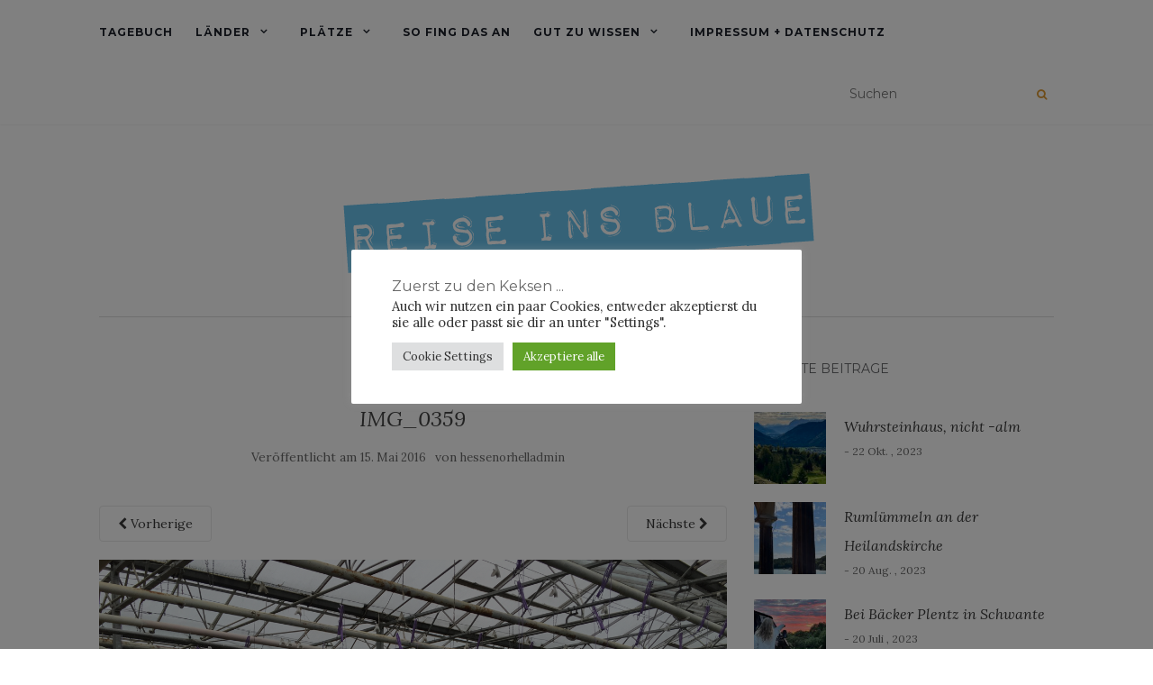

--- FILE ---
content_type: text/html; charset=UTF-8
request_url: https://hessenorhell.de/img_0359/
body_size: 64374
content:
<!doctype html>
	<!--[if !IE]>
	<html class="no-js non-ie" lang="de"> <![endif]-->
	<!--[if IE 7 ]>
	<html class="no-js ie7" lang="de"> <![endif]-->
	<!--[if IE 8 ]>
	<html class="no-js ie8" lang="de"> <![endif]-->
	<!--[if IE 9 ]>
	<html class="no-js ie9" lang="de"> <![endif]-->
	<!--[if gt IE 9]><!-->
<html class="no-js" lang="de"> <!--<![endif]-->
<head>
<meta charset="UTF-8">
<meta name="viewport" content="width=device-width, initial-scale=1">
<link rel="profile" href="http://gmpg.org/xfn/11">
<link rel="pingback" href="https://hessenorhell.de/xmlrpc.php">

<title>IMG_0359 &#8211; Reise ins Blaue</title>
<meta name='robots' content='max-image-preview:large' />
	<style>img:is([sizes="auto" i], [sizes^="auto," i]) { contain-intrinsic-size: 3000px 1500px }</style>
	<link rel='dns-prefetch' href='//secure.gravatar.com' />
<link rel='dns-prefetch' href='//stats.wp.com' />
<link rel='dns-prefetch' href='//fonts.googleapis.com' />
<link rel='dns-prefetch' href='//v0.wordpress.com' />
<link rel='dns-prefetch' href='//widgets.wp.com' />
<link rel='dns-prefetch' href='//s0.wp.com' />
<link rel='dns-prefetch' href='//0.gravatar.com' />
<link rel='dns-prefetch' href='//1.gravatar.com' />
<link rel='dns-prefetch' href='//2.gravatar.com' />
<link rel="alternate" type="application/rss+xml" title="Reise ins Blaue &raquo; Feed" href="https://hessenorhell.de/feed/" />
<link rel="alternate" type="application/rss+xml" title="Reise ins Blaue &raquo; Kommentar-Feed" href="https://hessenorhell.de/comments/feed/" />
<script type="text/javascript">
/* <![CDATA[ */
window._wpemojiSettings = {"baseUrl":"https:\/\/s.w.org\/images\/core\/emoji\/15.0.3\/72x72\/","ext":".png","svgUrl":"https:\/\/s.w.org\/images\/core\/emoji\/15.0.3\/svg\/","svgExt":".svg","source":{"concatemoji":"https:\/\/hessenorhell.de\/wp-includes\/js\/wp-emoji-release.min.js?ver=6.7.2"}};
/*! This file is auto-generated */
!function(i,n){var o,s,e;function c(e){try{var t={supportTests:e,timestamp:(new Date).valueOf()};sessionStorage.setItem(o,JSON.stringify(t))}catch(e){}}function p(e,t,n){e.clearRect(0,0,e.canvas.width,e.canvas.height),e.fillText(t,0,0);var t=new Uint32Array(e.getImageData(0,0,e.canvas.width,e.canvas.height).data),r=(e.clearRect(0,0,e.canvas.width,e.canvas.height),e.fillText(n,0,0),new Uint32Array(e.getImageData(0,0,e.canvas.width,e.canvas.height).data));return t.every(function(e,t){return e===r[t]})}function u(e,t,n){switch(t){case"flag":return n(e,"\ud83c\udff3\ufe0f\u200d\u26a7\ufe0f","\ud83c\udff3\ufe0f\u200b\u26a7\ufe0f")?!1:!n(e,"\ud83c\uddfa\ud83c\uddf3","\ud83c\uddfa\u200b\ud83c\uddf3")&&!n(e,"\ud83c\udff4\udb40\udc67\udb40\udc62\udb40\udc65\udb40\udc6e\udb40\udc67\udb40\udc7f","\ud83c\udff4\u200b\udb40\udc67\u200b\udb40\udc62\u200b\udb40\udc65\u200b\udb40\udc6e\u200b\udb40\udc67\u200b\udb40\udc7f");case"emoji":return!n(e,"\ud83d\udc26\u200d\u2b1b","\ud83d\udc26\u200b\u2b1b")}return!1}function f(e,t,n){var r="undefined"!=typeof WorkerGlobalScope&&self instanceof WorkerGlobalScope?new OffscreenCanvas(300,150):i.createElement("canvas"),a=r.getContext("2d",{willReadFrequently:!0}),o=(a.textBaseline="top",a.font="600 32px Arial",{});return e.forEach(function(e){o[e]=t(a,e,n)}),o}function t(e){var t=i.createElement("script");t.src=e,t.defer=!0,i.head.appendChild(t)}"undefined"!=typeof Promise&&(o="wpEmojiSettingsSupports",s=["flag","emoji"],n.supports={everything:!0,everythingExceptFlag:!0},e=new Promise(function(e){i.addEventListener("DOMContentLoaded",e,{once:!0})}),new Promise(function(t){var n=function(){try{var e=JSON.parse(sessionStorage.getItem(o));if("object"==typeof e&&"number"==typeof e.timestamp&&(new Date).valueOf()<e.timestamp+604800&&"object"==typeof e.supportTests)return e.supportTests}catch(e){}return null}();if(!n){if("undefined"!=typeof Worker&&"undefined"!=typeof OffscreenCanvas&&"undefined"!=typeof URL&&URL.createObjectURL&&"undefined"!=typeof Blob)try{var e="postMessage("+f.toString()+"("+[JSON.stringify(s),u.toString(),p.toString()].join(",")+"));",r=new Blob([e],{type:"text/javascript"}),a=new Worker(URL.createObjectURL(r),{name:"wpTestEmojiSupports"});return void(a.onmessage=function(e){c(n=e.data),a.terminate(),t(n)})}catch(e){}c(n=f(s,u,p))}t(n)}).then(function(e){for(var t in e)n.supports[t]=e[t],n.supports.everything=n.supports.everything&&n.supports[t],"flag"!==t&&(n.supports.everythingExceptFlag=n.supports.everythingExceptFlag&&n.supports[t]);n.supports.everythingExceptFlag=n.supports.everythingExceptFlag&&!n.supports.flag,n.DOMReady=!1,n.readyCallback=function(){n.DOMReady=!0}}).then(function(){return e}).then(function(){var e;n.supports.everything||(n.readyCallback(),(e=n.source||{}).concatemoji?t(e.concatemoji):e.wpemoji&&e.twemoji&&(t(e.twemoji),t(e.wpemoji)))}))}((window,document),window._wpemojiSettings);
/* ]]> */
</script>
<style id='wp-emoji-styles-inline-css' type='text/css'>

	img.wp-smiley, img.emoji {
		display: inline !important;
		border: none !important;
		box-shadow: none !important;
		height: 1em !important;
		width: 1em !important;
		margin: 0 0.07em !important;
		vertical-align: -0.1em !important;
		background: none !important;
		padding: 0 !important;
	}
</style>
<link rel='stylesheet' id='wp-block-library-css' href='https://hessenorhell.de/wp-includes/css/dist/block-library/style.min.css?ver=6.7.2' type='text/css' media='all' />
<link rel='stylesheet' id='mediaelement-css' href='https://hessenorhell.de/wp-includes/js/mediaelement/mediaelementplayer-legacy.min.css?ver=4.2.17' type='text/css' media='all' />
<link rel='stylesheet' id='wp-mediaelement-css' href='https://hessenorhell.de/wp-includes/js/mediaelement/wp-mediaelement.min.css?ver=6.7.2' type='text/css' media='all' />
<style id='jetpack-sharing-buttons-style-inline-css' type='text/css'>
.jetpack-sharing-buttons__services-list{display:flex;flex-direction:row;flex-wrap:wrap;gap:0;list-style-type:none;margin:5px;padding:0}.jetpack-sharing-buttons__services-list.has-small-icon-size{font-size:12px}.jetpack-sharing-buttons__services-list.has-normal-icon-size{font-size:16px}.jetpack-sharing-buttons__services-list.has-large-icon-size{font-size:24px}.jetpack-sharing-buttons__services-list.has-huge-icon-size{font-size:36px}@media print{.jetpack-sharing-buttons__services-list{display:none!important}}.editor-styles-wrapper .wp-block-jetpack-sharing-buttons{gap:0;padding-inline-start:0}ul.jetpack-sharing-buttons__services-list.has-background{padding:1.25em 2.375em}
</style>
<style id='classic-theme-styles-inline-css' type='text/css'>
/*! This file is auto-generated */
.wp-block-button__link{color:#fff;background-color:#32373c;border-radius:9999px;box-shadow:none;text-decoration:none;padding:calc(.667em + 2px) calc(1.333em + 2px);font-size:1.125em}.wp-block-file__button{background:#32373c;color:#fff;text-decoration:none}
</style>
<style id='global-styles-inline-css' type='text/css'>
:root{--wp--preset--aspect-ratio--square: 1;--wp--preset--aspect-ratio--4-3: 4/3;--wp--preset--aspect-ratio--3-4: 3/4;--wp--preset--aspect-ratio--3-2: 3/2;--wp--preset--aspect-ratio--2-3: 2/3;--wp--preset--aspect-ratio--16-9: 16/9;--wp--preset--aspect-ratio--9-16: 9/16;--wp--preset--color--black: #000000;--wp--preset--color--cyan-bluish-gray: #abb8c3;--wp--preset--color--white: #ffffff;--wp--preset--color--pale-pink: #f78da7;--wp--preset--color--vivid-red: #cf2e2e;--wp--preset--color--luminous-vivid-orange: #ff6900;--wp--preset--color--luminous-vivid-amber: #fcb900;--wp--preset--color--light-green-cyan: #7bdcb5;--wp--preset--color--vivid-green-cyan: #00d084;--wp--preset--color--pale-cyan-blue: #8ed1fc;--wp--preset--color--vivid-cyan-blue: #0693e3;--wp--preset--color--vivid-purple: #9b51e0;--wp--preset--gradient--vivid-cyan-blue-to-vivid-purple: linear-gradient(135deg,rgba(6,147,227,1) 0%,rgb(155,81,224) 100%);--wp--preset--gradient--light-green-cyan-to-vivid-green-cyan: linear-gradient(135deg,rgb(122,220,180) 0%,rgb(0,208,130) 100%);--wp--preset--gradient--luminous-vivid-amber-to-luminous-vivid-orange: linear-gradient(135deg,rgba(252,185,0,1) 0%,rgba(255,105,0,1) 100%);--wp--preset--gradient--luminous-vivid-orange-to-vivid-red: linear-gradient(135deg,rgba(255,105,0,1) 0%,rgb(207,46,46) 100%);--wp--preset--gradient--very-light-gray-to-cyan-bluish-gray: linear-gradient(135deg,rgb(238,238,238) 0%,rgb(169,184,195) 100%);--wp--preset--gradient--cool-to-warm-spectrum: linear-gradient(135deg,rgb(74,234,220) 0%,rgb(151,120,209) 20%,rgb(207,42,186) 40%,rgb(238,44,130) 60%,rgb(251,105,98) 80%,rgb(254,248,76) 100%);--wp--preset--gradient--blush-light-purple: linear-gradient(135deg,rgb(255,206,236) 0%,rgb(152,150,240) 100%);--wp--preset--gradient--blush-bordeaux: linear-gradient(135deg,rgb(254,205,165) 0%,rgb(254,45,45) 50%,rgb(107,0,62) 100%);--wp--preset--gradient--luminous-dusk: linear-gradient(135deg,rgb(255,203,112) 0%,rgb(199,81,192) 50%,rgb(65,88,208) 100%);--wp--preset--gradient--pale-ocean: linear-gradient(135deg,rgb(255,245,203) 0%,rgb(182,227,212) 50%,rgb(51,167,181) 100%);--wp--preset--gradient--electric-grass: linear-gradient(135deg,rgb(202,248,128) 0%,rgb(113,206,126) 100%);--wp--preset--gradient--midnight: linear-gradient(135deg,rgb(2,3,129) 0%,rgb(40,116,252) 100%);--wp--preset--font-size--small: 13px;--wp--preset--font-size--medium: 20px;--wp--preset--font-size--large: 36px;--wp--preset--font-size--x-large: 42px;--wp--preset--spacing--20: 0.44rem;--wp--preset--spacing--30: 0.67rem;--wp--preset--spacing--40: 1rem;--wp--preset--spacing--50: 1.5rem;--wp--preset--spacing--60: 2.25rem;--wp--preset--spacing--70: 3.38rem;--wp--preset--spacing--80: 5.06rem;--wp--preset--shadow--natural: 6px 6px 9px rgba(0, 0, 0, 0.2);--wp--preset--shadow--deep: 12px 12px 50px rgba(0, 0, 0, 0.4);--wp--preset--shadow--sharp: 6px 6px 0px rgba(0, 0, 0, 0.2);--wp--preset--shadow--outlined: 6px 6px 0px -3px rgba(255, 255, 255, 1), 6px 6px rgba(0, 0, 0, 1);--wp--preset--shadow--crisp: 6px 6px 0px rgba(0, 0, 0, 1);}:where(.is-layout-flex){gap: 0.5em;}:where(.is-layout-grid){gap: 0.5em;}body .is-layout-flex{display: flex;}.is-layout-flex{flex-wrap: wrap;align-items: center;}.is-layout-flex > :is(*, div){margin: 0;}body .is-layout-grid{display: grid;}.is-layout-grid > :is(*, div){margin: 0;}:where(.wp-block-columns.is-layout-flex){gap: 2em;}:where(.wp-block-columns.is-layout-grid){gap: 2em;}:where(.wp-block-post-template.is-layout-flex){gap: 1.25em;}:where(.wp-block-post-template.is-layout-grid){gap: 1.25em;}.has-black-color{color: var(--wp--preset--color--black) !important;}.has-cyan-bluish-gray-color{color: var(--wp--preset--color--cyan-bluish-gray) !important;}.has-white-color{color: var(--wp--preset--color--white) !important;}.has-pale-pink-color{color: var(--wp--preset--color--pale-pink) !important;}.has-vivid-red-color{color: var(--wp--preset--color--vivid-red) !important;}.has-luminous-vivid-orange-color{color: var(--wp--preset--color--luminous-vivid-orange) !important;}.has-luminous-vivid-amber-color{color: var(--wp--preset--color--luminous-vivid-amber) !important;}.has-light-green-cyan-color{color: var(--wp--preset--color--light-green-cyan) !important;}.has-vivid-green-cyan-color{color: var(--wp--preset--color--vivid-green-cyan) !important;}.has-pale-cyan-blue-color{color: var(--wp--preset--color--pale-cyan-blue) !important;}.has-vivid-cyan-blue-color{color: var(--wp--preset--color--vivid-cyan-blue) !important;}.has-vivid-purple-color{color: var(--wp--preset--color--vivid-purple) !important;}.has-black-background-color{background-color: var(--wp--preset--color--black) !important;}.has-cyan-bluish-gray-background-color{background-color: var(--wp--preset--color--cyan-bluish-gray) !important;}.has-white-background-color{background-color: var(--wp--preset--color--white) !important;}.has-pale-pink-background-color{background-color: var(--wp--preset--color--pale-pink) !important;}.has-vivid-red-background-color{background-color: var(--wp--preset--color--vivid-red) !important;}.has-luminous-vivid-orange-background-color{background-color: var(--wp--preset--color--luminous-vivid-orange) !important;}.has-luminous-vivid-amber-background-color{background-color: var(--wp--preset--color--luminous-vivid-amber) !important;}.has-light-green-cyan-background-color{background-color: var(--wp--preset--color--light-green-cyan) !important;}.has-vivid-green-cyan-background-color{background-color: var(--wp--preset--color--vivid-green-cyan) !important;}.has-pale-cyan-blue-background-color{background-color: var(--wp--preset--color--pale-cyan-blue) !important;}.has-vivid-cyan-blue-background-color{background-color: var(--wp--preset--color--vivid-cyan-blue) !important;}.has-vivid-purple-background-color{background-color: var(--wp--preset--color--vivid-purple) !important;}.has-black-border-color{border-color: var(--wp--preset--color--black) !important;}.has-cyan-bluish-gray-border-color{border-color: var(--wp--preset--color--cyan-bluish-gray) !important;}.has-white-border-color{border-color: var(--wp--preset--color--white) !important;}.has-pale-pink-border-color{border-color: var(--wp--preset--color--pale-pink) !important;}.has-vivid-red-border-color{border-color: var(--wp--preset--color--vivid-red) !important;}.has-luminous-vivid-orange-border-color{border-color: var(--wp--preset--color--luminous-vivid-orange) !important;}.has-luminous-vivid-amber-border-color{border-color: var(--wp--preset--color--luminous-vivid-amber) !important;}.has-light-green-cyan-border-color{border-color: var(--wp--preset--color--light-green-cyan) !important;}.has-vivid-green-cyan-border-color{border-color: var(--wp--preset--color--vivid-green-cyan) !important;}.has-pale-cyan-blue-border-color{border-color: var(--wp--preset--color--pale-cyan-blue) !important;}.has-vivid-cyan-blue-border-color{border-color: var(--wp--preset--color--vivid-cyan-blue) !important;}.has-vivid-purple-border-color{border-color: var(--wp--preset--color--vivid-purple) !important;}.has-vivid-cyan-blue-to-vivid-purple-gradient-background{background: var(--wp--preset--gradient--vivid-cyan-blue-to-vivid-purple) !important;}.has-light-green-cyan-to-vivid-green-cyan-gradient-background{background: var(--wp--preset--gradient--light-green-cyan-to-vivid-green-cyan) !important;}.has-luminous-vivid-amber-to-luminous-vivid-orange-gradient-background{background: var(--wp--preset--gradient--luminous-vivid-amber-to-luminous-vivid-orange) !important;}.has-luminous-vivid-orange-to-vivid-red-gradient-background{background: var(--wp--preset--gradient--luminous-vivid-orange-to-vivid-red) !important;}.has-very-light-gray-to-cyan-bluish-gray-gradient-background{background: var(--wp--preset--gradient--very-light-gray-to-cyan-bluish-gray) !important;}.has-cool-to-warm-spectrum-gradient-background{background: var(--wp--preset--gradient--cool-to-warm-spectrum) !important;}.has-blush-light-purple-gradient-background{background: var(--wp--preset--gradient--blush-light-purple) !important;}.has-blush-bordeaux-gradient-background{background: var(--wp--preset--gradient--blush-bordeaux) !important;}.has-luminous-dusk-gradient-background{background: var(--wp--preset--gradient--luminous-dusk) !important;}.has-pale-ocean-gradient-background{background: var(--wp--preset--gradient--pale-ocean) !important;}.has-electric-grass-gradient-background{background: var(--wp--preset--gradient--electric-grass) !important;}.has-midnight-gradient-background{background: var(--wp--preset--gradient--midnight) !important;}.has-small-font-size{font-size: var(--wp--preset--font-size--small) !important;}.has-medium-font-size{font-size: var(--wp--preset--font-size--medium) !important;}.has-large-font-size{font-size: var(--wp--preset--font-size--large) !important;}.has-x-large-font-size{font-size: var(--wp--preset--font-size--x-large) !important;}
:where(.wp-block-post-template.is-layout-flex){gap: 1.25em;}:where(.wp-block-post-template.is-layout-grid){gap: 1.25em;}
:where(.wp-block-columns.is-layout-flex){gap: 2em;}:where(.wp-block-columns.is-layout-grid){gap: 2em;}
:root :where(.wp-block-pullquote){font-size: 1.5em;line-height: 1.6;}
</style>
<link rel='stylesheet' id='avatar-manager-css' href='https://hessenorhell.de/wp-content/plugins/avatar-manager/assets/css/avatar-manager.min.css?ver=1.2.1' type='text/css' media='all' />
<link rel='stylesheet' id='cookie-law-info-css' href='https://hessenorhell.de/wp-content/plugins/cookie-law-info/legacy/public/css/cookie-law-info-public.css?ver=3.3.6' type='text/css' media='all' />
<link rel='stylesheet' id='cookie-law-info-gdpr-css' href='https://hessenorhell.de/wp-content/plugins/cookie-law-info/legacy/public/css/cookie-law-info-gdpr.css?ver=3.3.6' type='text/css' media='all' />
<link rel='stylesheet' id='activello-bootstrap-css' href='https://hessenorhell.de/wp-content/themes/activello/assets/css/bootstrap.min.css?ver=6.7.2' type='text/css' media='all' />
<link rel='stylesheet' id='activello-icons-css' href='https://hessenorhell.de/wp-content/themes/activello/assets/css/font-awesome.min.css?ver=6.7.2' type='text/css' media='all' />
<link rel='stylesheet' id='activello-fonts-css' href='//fonts.googleapis.com/css?family=Lora%3A400%2C400italic%2C700%2C700italic%7CMontserrat%3A400%2C700%7CMaven+Pro%3A400%2C700&#038;ver=6.7.2' type='text/css' media='all' />
<link rel='stylesheet' id='activello-style-css' href='https://hessenorhell.de/wp-content/themes/activello/style.css?ver=6.7.2' type='text/css' media='all' />
<link rel='stylesheet' id='jetpack_likes-css' href='https://hessenorhell.de/wp-content/plugins/jetpack/modules/likes/style.css?ver=15.1.1' type='text/css' media='all' />
<script type="text/javascript" src="https://hessenorhell.de/wp-includes/js/tinymce/tinymce.min.js?ver=49110-20201110" id="wp-tinymce-root-js"></script>
<script type="text/javascript" src="https://hessenorhell.de/wp-includes/js/tinymce/plugins/compat3x/plugin.min.js?ver=49110-20201110" id="wp-tinymce-js"></script>
<script type="text/javascript" src="https://hessenorhell.de/wp-includes/js/jquery/jquery.min.js?ver=3.7.1" id="jquery-core-js"></script>
<script type="text/javascript" src="https://hessenorhell.de/wp-includes/js/jquery/jquery-migrate.min.js?ver=3.4.1" id="jquery-migrate-js"></script>
<script type="text/javascript" src="https://hessenorhell.de/wp-content/plugins/avatar-manager/assets/js/avatar-manager.min.js?ver=1.2.1" id="avatar-manager-js"></script>
<script type="text/javascript" id="cookie-law-info-js-extra">
/* <![CDATA[ */
var Cli_Data = {"nn_cookie_ids":[],"cookielist":[],"non_necessary_cookies":[],"ccpaEnabled":"","ccpaRegionBased":"","ccpaBarEnabled":"","strictlyEnabled":["necessary","obligatoire"],"ccpaType":"gdpr","js_blocking":"1","custom_integration":"","triggerDomRefresh":"","secure_cookies":""};
var cli_cookiebar_settings = {"animate_speed_hide":"500","animate_speed_show":"500","background":"#FFF","border":"#b1a6a6c2","border_on":"","button_1_button_colour":"#61a229","button_1_button_hover":"#4e8221","button_1_link_colour":"#fff","button_1_as_button":"1","button_1_new_win":"","button_2_button_colour":"#333","button_2_button_hover":"#292929","button_2_link_colour":"#444","button_2_as_button":"","button_2_hidebar":"","button_3_button_colour":"#dedfe0","button_3_button_hover":"#b2b2b3","button_3_link_colour":"#333333","button_3_as_button":"1","button_3_new_win":"","button_4_button_colour":"#dedfe0","button_4_button_hover":"#b2b2b3","button_4_link_colour":"#333333","button_4_as_button":"1","button_7_button_colour":"#61a229","button_7_button_hover":"#4e8221","button_7_link_colour":"#fff","button_7_as_button":"1","button_7_new_win":"","font_family":"inherit","header_fix":"","notify_animate_hide":"1","notify_animate_show":"","notify_div_id":"#cookie-law-info-bar","notify_position_horizontal":"right","notify_position_vertical":"bottom","scroll_close":"","scroll_close_reload":"","accept_close_reload":"","reject_close_reload":"","showagain_tab":"","showagain_background":"#fff","showagain_border":"#000","showagain_div_id":"#cookie-law-info-again","showagain_x_position":"100px","text":"#333333","show_once_yn":"","show_once":"10000","logging_on":"","as_popup":"","popup_overlay":"1","bar_heading_text":"Zuerst zu den Keksen ... ","cookie_bar_as":"popup","popup_showagain_position":"bottom-right","widget_position":"left"};
var log_object = {"ajax_url":"https:\/\/hessenorhell.de\/wp-admin\/admin-ajax.php"};
/* ]]> */
</script>
<script type="text/javascript" src="https://hessenorhell.de/wp-content/plugins/cookie-law-info/legacy/public/js/cookie-law-info-public.js?ver=3.3.6" id="cookie-law-info-js"></script>
<script type="text/javascript" src="https://hessenorhell.de/wp-content/themes/activello/assets/js/vendor/modernizr.min.js?ver=6.7.2" id="activello-modernizr-js"></script>
<script type="text/javascript" src="https://hessenorhell.de/wp-content/themes/activello/assets/js/vendor/bootstrap.min.js?ver=6.7.2" id="activello-bootstrapjs-js"></script>
<script type="text/javascript" src="https://hessenorhell.de/wp-content/themes/activello/assets/js/functions.min.js?ver=6.7.2" id="activello-functions-js"></script>
<link rel="https://api.w.org/" href="https://hessenorhell.de/wp-json/" /><link rel="alternate" title="JSON" type="application/json" href="https://hessenorhell.de/wp-json/wp/v2/media/1051" /><link rel="EditURI" type="application/rsd+xml" title="RSD" href="https://hessenorhell.de/xmlrpc.php?rsd" />
<meta name="generator" content="WordPress 6.7.2" />
<link rel='shortlink' href='https://wp.me/a7YqRy-gX' />
<link rel="alternate" title="oEmbed (JSON)" type="application/json+oembed" href="https://hessenorhell.de/wp-json/oembed/1.0/embed?url=https%3A%2F%2Fhessenorhell.de%2Fimg_0359%2F" />
<link rel="alternate" title="oEmbed (XML)" type="text/xml+oembed" href="https://hessenorhell.de/wp-json/oembed/1.0/embed?url=https%3A%2F%2Fhessenorhell.de%2Fimg_0359%2F&#038;format=xml" />
	<style>img#wpstats{display:none}</style>
		<style type="text/css">a:hover, a:focus, article.post .post-categories a:hover, article.post .post-categories a:focus, .entry-title a:hover, .entry-title a:focus, .entry-meta a:hover, .entry-meta a:focus, .entry-footer a:hover, .entry-footer a:focus, .read-more a:hover, .read-more a:focus, .social-icons a:hover, .social-icons a:focus, .flex-caption .post-categories a:hover, .flex-caption .post-categories a:focus, .flex-caption .read-more a:hover, .flex-caption .read-more a:focus, .flex-caption h2:hover, .flex-caption h2:focus-within, .comment-meta.commentmetadata a:hover, .comment-meta.commentmetadata a:focus, .post-inner-content .cat-item a:hover, .post-inner-content .cat-item a:focus, .navbar-default .navbar-nav > .active > a, .navbar-default .navbar-nav > .active > a:hover, .navbar-default .navbar-nav > .active > a:focus, .navbar-default .navbar-nav > li > a:hover, .navbar-default .navbar-nav > li > a:focus, .navbar-default .navbar-nav > .open > a, .navbar-default .navbar-nav > .open > a:hover, blockquote:before, .navbar-default .navbar-nav > .open > a:focus, .cat-title a, .single .entry-content a, .site-info a:hover, .site-info a:focus {color:#5eb3e5}article.post .post-categories:after, .post-inner-content .cat-item:after, #secondary .widget-title:after, .dropdown-menu>.active>a, .dropdown-menu>.active>a:hover, .dropdown-menu>.active>a:focus {background:#5eb3e5}.label-default[href]:hover, .label-default[href]:focus, .btn-default:hover, .btn-default:focus, .btn-default:active, .btn-default.active, #image-navigation .nav-previous a:hover, #image-navigation .nav-previous a:focus, #image-navigation .nav-next a:hover, #image-navigation .nav-next a:focus, .woocommerce #respond input#submit:hover, .woocommerce #respond input#submit:focus, .woocommerce a.button:hover, .woocommerce a.button:focus, .woocommerce button.button:hover, .woocommerce button.button:focus, .woocommerce input.button:hover, .woocommerce input.button:focus, .woocommerce #respond input#submit.alt:hover, .woocommerce #respond input#submit.alt:focus, .woocommerce a.button.alt:hover, .woocommerce a.button.alt:focus, .woocommerce button.button.alt:hover, .woocommerce button.button.alt:focus, .woocommerce input.button.alt:hover, .woocommerce input.button.alt:focus, .input-group-btn:last-child>.btn:hover, .input-group-btn:last-child>.btn:focus, .scroll-to-top:hover, .scroll-to-top:focus, button, html input[type=button]:hover, html input[type=button]:focus, input[type=reset]:hover, input[type=reset]:focus, .comment-list li .comment-body:after, .page-links a:hover span, .page-links a:focus span, .page-links span, input[type=submit]:hover, input[type=submit]:focus, .comment-form #submit:hover, .comment-form #submit:focus, .tagcloud a:hover, .tagcloud a:focus, .single .entry-content a:hover, .single .entry-content a:focus, .navbar-default .navbar-nav .open .dropdown-menu > li > a:hover, .dropdown-menu> li> a:hover, .dropdown-menu> li> a:focus, .navbar-default .navbar-nav .open .dropdown-menu > li > a:focus {background-color:#5eb3e5; }input[type="text"]:focus, input[type="email"]:focus, input[type="tel"]:focus, input[type="url"]:focus, input[type="password"]:focus, input[type="search"]:focus, textarea:focus { outline-color: #5eb3e5; }#social a, .header-search-icon { color:#dd9933}#social a:hover, #social a:focus, .header-search-icon:hover, .header-search-icon:focus  { color:#79bde5}</style>	<style type="text/css">
		#social li{
			display: inline-block;
		}
		#social li,
		#social ul {
			border: 0!important;
			list-style: none;
			padding-left: 0;
			text-align: center;
		}
		#social li a[href*="twitter.com"] .fa:before,
		.fa-twitter:before {
			content: "\f099"
		}
		#social li a[href*="facebook.com"] .fa:before,
		.fa-facebook-f:before,
		.fa-facebook:before {
			content: "\f09a"
		}
		#social li a[href*="github.com"] .fa:before,
		.fa-github:before {
			content: "\f09b"
		}
		#social li a[href*="/feed"] .fa:before,
		.fa-rss:before {
			content: "\f09e"
		}
		#social li a[href*="pinterest.com"] .fa:before,
		.fa-pinterest:before {
			content: "\f0d2"
		}
		#social li a[href*="plus.google.com"] .fa:before,
		.fa-google-plus:before {
			content: "\f0d5"
		}
		#social li a[href*="linkedin.com"] .fa:before,
		.fa-linkedin:before {
			content: "\f0e1"
		}
		#social li a[href*="youtube.com"] .fa:before,
		.fa-youtube:before {
			content: "\f167"
		}
		#social li a[href*="instagram.com"] .fa:before,
		.fa-instagram:before {
			content: "\f16d"
		}
		#social li a[href*="flickr.com"] .fa:before,
		.fa-flickr:before {
			content: "\f16e"
		}
		#social li a[href*="tumblr.com"] .fa:before,
		.fa-tumblr:before {
			content: "\f173"
		}
		#social li a[href*="dribbble.com"] .fa:before,
		.fa-dribbble:before {
			content: "\f17d"
		}
		#social li a[href*="skype.com"] .fa:before,
		.fa-skype:before {
			content: "\f17e"
		}
		#social li a[href*="foursquare.com"] .fa:before,
		.fa-foursquare:before {
			content: "\f180"
		}
		#social li a[href*="vimeo.com"] .fa:before,
		.fa-vimeo-square:before {
			content: "\f194"
		}
		#social li a[href*="weheartit.com"] .fa:before,
		.fa-heart:before {
			content: "\f004"
		}
		#social li a[href*="spotify.com"] .fa:before,
		.fa-spotify:before {
			content: "\f1bc"
		}
		#social li a[href*="soundcloud.com"] .fa:before,
		.fa-soundcloud:before {
			content: "\f1be"
		}
	</style><style type="text/css" id="custom-background-css">
body.custom-background { background-color: #ffffff; }
</style>
	
<!-- Jetpack Open Graph Tags -->
<meta property="og:type" content="article" />
<meta property="og:title" content="IMG_0359" />
<meta property="og:url" content="https://hessenorhell.de/img_0359/" />
<meta property="og:description" content="Besuche den Beitrag für mehr Info." />
<meta property="article:published_time" content="2016-05-15T10:04:19+00:00" />
<meta property="article:modified_time" content="2016-05-15T10:04:19+00:00" />
<meta property="og:site_name" content="Reise ins Blaue" />
<meta property="og:image" content="https://hessenorhell.de/wp-content/uploads/2016/05/IMG_0359.jpg" />
<meta property="og:image:alt" content="" />
<meta property="og:locale" content="de_DE" />
<meta name="twitter:text:title" content="IMG_0359" />
<meta name="twitter:image" content="https://hessenorhell.de/wp-content/uploads/2016/05/IMG_0359.jpg?w=640" />
<meta name="twitter:card" content="summary_large_image" />
<meta name="twitter:description" content="Besuche den Beitrag für mehr Info." />

<!-- End Jetpack Open Graph Tags -->
<link rel="icon" href="https://hessenorhell.de/wp-content/uploads/2020/09/cropped-Rambo-sw-32x32.png" sizes="32x32" />
<link rel="icon" href="https://hessenorhell.de/wp-content/uploads/2020/09/cropped-Rambo-sw-192x192.png" sizes="192x192" />
<link rel="apple-touch-icon" href="https://hessenorhell.de/wp-content/uploads/2020/09/cropped-Rambo-sw-180x180.png" />
<meta name="msapplication-TileImage" content="https://hessenorhell.de/wp-content/uploads/2020/09/cropped-Rambo-sw-270x270.png" />
		<style type="text/css" id="wp-custom-css">
			////////////////////////////////////////////////////////////////////////
// BuddyPress Profile URL Integration //////////////////////////////////
////////////////////////////////////////////////////////////////////////
add_filter('wpdiscuz_profile_url', 'wpdiscuz_bp_profile_url', 10, 2);
function wpdiscuz_bp_profile_url($profile_url, $user) {
    if ($user && class_exists('BuddyPress')) {
        $profile_url = bp_core_get_user_domain($user->ID);
    }
    return $profile_url;
}
                                    		</style>
		<style id="sccss">.archive .page-title {
    display: none;
}

                                    </style>
</head>

<body class="attachment attachment-template-default single single-attachment postid-1051 attachmentid-1051 attachment-jpeg custom-background wp-custom-logo has-sidebar-right">
<div id="page" class="hfeed site">

	<header id="masthead" class="site-header" role="banner">
		<nav class="navbar navbar-default" role="navigation">
			<div class="container">
				<div class="row">
					<div class="site-navigation-inner col-sm-12">
						<div class="navbar-header">
							<button type="button" class="btn navbar-toggle" data-toggle="collapse" data-target=".navbar-ex1-collapse">
								<span class="sr-only">Navigation umschalten</span>
								<span class="icon-bar"></span>
								<span class="icon-bar"></span>
								<span class="icon-bar"></span>
							</button>
						</div>
						<div class="collapse navbar-collapse navbar-ex1-collapse"><ul id="menu-reise-ins-blaue" class="nav navbar-nav"><li id="menu-item-775" class="menu-item menu-item-type-taxonomy menu-item-object-category menu-item-775"><a title="TAGEBUCH" href="https://hessenorhell.de/category/tagebuch/">TAGEBUCH</a></li>
<li id="menu-item-4501" class="menu-item menu-item-type-taxonomy menu-item-object-category menu-item-has-children menu-item-4501"><a title="Länder" href="https://hessenorhell.de/category/laender/">Länder </a><span class="activello-dropdown"></span>
<ul role="menu" class=" dropdown-menu">
	<li id="menu-item-5272" class="menu-item menu-item-type-taxonomy menu-item-object-category menu-item-5272"><a title="Deutschland" href="https://hessenorhell.de/category/laender/deutschland/">Deutschland</a></li>
	<li id="menu-item-5273" class="menu-item menu-item-type-taxonomy menu-item-object-category menu-item-5273"><a title="Frankreich" href="https://hessenorhell.de/category/laender/frankreich/">Frankreich</a></li>
	<li id="menu-item-4503" class="menu-item menu-item-type-taxonomy menu-item-object-category menu-item-4503"><a title="Italien" href="https://hessenorhell.de/category/laender/italien/">Italien</a></li>
	<li id="menu-item-8079" class="menu-item menu-item-type-taxonomy menu-item-object-category menu-item-8079"><a title="Kroatien" href="https://hessenorhell.de/category/laender/kroatien/">Kroatien</a></li>
	<li id="menu-item-22410" class="menu-item menu-item-type-taxonomy menu-item-object-category menu-item-22410"><a title="Polen" href="https://hessenorhell.de/category/laender/polen/">Polen</a></li>
	<li id="menu-item-5274" class="menu-item menu-item-type-taxonomy menu-item-object-category menu-item-5274"><a title="Portugal" href="https://hessenorhell.de/category/laender/portugal/">Portugal</a></li>
	<li id="menu-item-8080" class="menu-item menu-item-type-taxonomy menu-item-object-category menu-item-8080"><a title="Österreich" href="https://hessenorhell.de/category/laender/oesterreich/">Österreich</a></li>
	<li id="menu-item-4502" class="menu-item menu-item-type-taxonomy menu-item-object-category menu-item-4502"><a title="Schweden" href="https://hessenorhell.de/category/laender/schweden/">Schweden</a></li>
	<li id="menu-item-8081" class="menu-item menu-item-type-taxonomy menu-item-object-category menu-item-8081"><a title="Slowenien" href="https://hessenorhell.de/category/laender/slowenien/">Slowenien</a></li>
	<li id="menu-item-5275" class="menu-item menu-item-type-taxonomy menu-item-object-category menu-item-5275"><a title="Spanien" href="https://hessenorhell.de/category/laender/spanien/">Spanien</a></li>
</ul>
</li>
<li id="menu-item-778" class="menu-item menu-item-type-taxonomy menu-item-object-category menu-item-has-children menu-item-778"><a title="PLÄTZE" href="https://hessenorhell.de/category/plaetze/">PLÄTZE </a><span class="activello-dropdown"></span>
<ul role="menu" class=" dropdown-menu">
	<li id="menu-item-17140" class="menu-item menu-item-type-post_type menu-item-object-page menu-item-17140"><a title="+ Übersichtskarte +" href="https://hessenorhell.de/map/">+ Übersichtskarte +</a></li>
	<li id="menu-item-5282" class="menu-item menu-item-type-taxonomy menu-item-object-category menu-item-5282"><a title="Deutschland" href="https://hessenorhell.de/category/plaetze/deutschland-plaetze/">Deutschland</a></li>
	<li id="menu-item-5283" class="menu-item menu-item-type-taxonomy menu-item-object-category menu-item-5283"><a title="Frankreich" href="https://hessenorhell.de/category/plaetze/frankreich-plaetze/">Frankreich</a></li>
	<li id="menu-item-5284" class="menu-item menu-item-type-taxonomy menu-item-object-category menu-item-5284"><a title="Italien" href="https://hessenorhell.de/category/plaetze/italien-plaetze/">Italien</a></li>
	<li id="menu-item-8082" class="menu-item menu-item-type-taxonomy menu-item-object-category menu-item-8082"><a title="Kroatien" href="https://hessenorhell.de/category/plaetze/kroatien-plaetze/">Kroatien</a></li>
	<li id="menu-item-8083" class="menu-item menu-item-type-taxonomy menu-item-object-category menu-item-8083"><a title="Österreich" href="https://hessenorhell.de/category/plaetze/oesterreich-plaetze/">Österreich</a></li>
	<li id="menu-item-22411" class="menu-item menu-item-type-taxonomy menu-item-object-category menu-item-22411"><a title="Polen" href="https://hessenorhell.de/category/plaetze/polen-plaetze/">Polen</a></li>
	<li id="menu-item-5285" class="menu-item menu-item-type-taxonomy menu-item-object-category menu-item-5285"><a title="Portugal" href="https://hessenorhell.de/category/plaetze/portugal-plaetze/">Portugal</a></li>
	<li id="menu-item-5286" class="menu-item menu-item-type-taxonomy menu-item-object-category menu-item-5286"><a title="Schweden" href="https://hessenorhell.de/category/plaetze/schweden-plaetze/">Schweden</a></li>
	<li id="menu-item-8084" class="menu-item menu-item-type-taxonomy menu-item-object-category menu-item-8084"><a title="Slowenien" href="https://hessenorhell.de/category/plaetze/slowenien-plaetze/">Slowenien</a></li>
	<li id="menu-item-5287" class="menu-item menu-item-type-taxonomy menu-item-object-category menu-item-5287"><a title="Spanien" href="https://hessenorhell.de/category/plaetze/spanien-plaetze/">Spanien</a></li>
</ul>
</li>
<li id="menu-item-1099" class="menu-item menu-item-type-post_type menu-item-object-page menu-item-1099"><a title="So fing das an" href="https://hessenorhell.de/black-betty-ram-a-lam/">So fing das an</a></li>
<li id="menu-item-4038" class="menu-item menu-item-type-post_type menu-item-object-page menu-item-has-children menu-item-4038"><a title="Gut zu wissen" href="https://hessenorhell.de/gut-zu-wissen/">Gut zu wissen </a><span class="activello-dropdown"></span>
<ul role="menu" class=" dropdown-menu">
	<li id="menu-item-17002" class="menu-item menu-item-type-post_type menu-item-object-page menu-item-17002"><a title="Was ist das hier?" href="https://hessenorhell.de/was-ist-das-hier/">Was ist das hier?</a></li>
	<li id="menu-item-4040" class="menu-item menu-item-type-post_type menu-item-object-page menu-item-4040"><a title="Nützliche Links" href="https://hessenorhell.de/nuetzliche-links/">Nützliche Links</a></li>
	<li id="menu-item-4041" class="menu-item menu-item-type-post_type menu-item-object-page menu-item-4041"><a title="Nützliche Dinge" href="https://hessenorhell.de/dingewomanhabenmuss/">Nützliche Dinge</a></li>
	<li id="menu-item-8810" class="menu-item menu-item-type-post_type menu-item-object-page menu-item-8810"><a title="Unsere Ausstattung" href="https://hessenorhell.de/gut-zu-wissen/unsere-ausstattung/">Unsere Ausstattung</a></li>
	<li id="menu-item-4493" class="menu-item menu-item-type-post_type menu-item-object-page menu-item-4493"><a title="Blog abonnieren" href="https://hessenorhell.de/abonnieren/">Blog abonnieren</a></li>
</ul>
</li>
<li id="menu-item-13687" class="menu-item menu-item-type-post_type menu-item-object-page menu-item-13687"><a title="Impressum + Datenschutz" href="https://hessenorhell.de/impressum/">Impressum + Datenschutz</a></li>
</ul></div>
						<div class="nav-search"><form action="https://hessenorhell.de/" method="get"><input type="text" name="s" value="" placeholder="Suchen"><button type="submit" class="header-search-icon" name="submit" id="searchsubmit" value="Suchen"><i class="fa fa-search"></i></button></form>							
						</div>
					</div>
				</div>
			</div>
		</nav><!-- .site-navigation -->

		
		<div class="container">
			<div id="logo">
				<span class="site-name">
									<a href="https://hessenorhell.de/" class="custom-logo-link" rel="home"><img width="539" height="118" src="https://hessenorhell.de/wp-content/uploads/2016/05/cropped-rib.png" class="custom-logo" alt="Reise ins Blaue" decoding="async" fetchpriority="high" srcset="https://hessenorhell.de/wp-content/uploads/2016/05/cropped-rib.png 539w, https://hessenorhell.de/wp-content/uploads/2016/05/cropped-rib-300x65.png 300w" sizes="(max-width: 539px) 100vw, 539px" /></a>
									</span><!-- end of .site-name -->

							</div><!-- end of #logo -->

						<div id="line"></div>
					</div>

	</header><!-- #masthead -->


	<div id="content" class="site-content">

		<div class="top-section">
					</div>

		<div class="container main-content-area">

									
			<div class="row">
				<div class="main-content-inner col-sm-12 col-md-8 side-right">

							<div class="post-inner-content">
					<article id="post-1051" class="post-1051 attachment type-attachment status-inherit hentry">
						<header class="entry-header">
							<h1 class="entry-title">IMG_0359</h1>

							<div class="entry-meta">
								<span class="posted-on">Veröffentlicht am <a href="https://hessenorhell.de/img_0359/" rel="bookmark"><time class="entry-date published" datetime="2016-05-15T10:04:19+00:00">15. Mai 2016</time></a></span>von <span class="author vcard"><a class="url fn n" href="https://hessenorhell.de/author/hessenorhelladmin/">hessenorhelladmin</a></span>							</div><!-- .entry-meta -->

							<nav role="navigation" id="image-navigation" class="navigation-image nav-links">
								<div class="nav-previous"><a href='https://hessenorhell.de/img_0357/'><i class="fa fa-chevron-left"></i> Vorherige</a></div>
								<div class="nav-next"><a href='https://hessenorhell.de/img_0360/'>N&auml;chste <i class="fa fa-chevron-right"></i></a></div>
							</nav><!-- #image-navigation -->
						</header><!-- .entry-header -->

						<div class="entry-content">

							<div class="entry-attachment">
								<div class="attachment">
									
									<a href="https://hessenorhell.de/img_0360/" title="IMG_0359" rel="attachment"><img width="1200" height="900" src="https://hessenorhell.de/wp-content/uploads/2016/05/IMG_0359.jpg" class="attachment-1200x1200 size-1200x1200" alt="" decoding="async" srcset="https://hessenorhell.de/wp-content/uploads/2016/05/IMG_0359.jpg 1280w, https://hessenorhell.de/wp-content/uploads/2016/05/IMG_0359-300x225.jpg 300w, https://hessenorhell.de/wp-content/uploads/2016/05/IMG_0359-768x576.jpg 768w, https://hessenorhell.de/wp-content/uploads/2016/05/IMG_0359-1024x768.jpg 1024w, https://hessenorhell.de/wp-content/uploads/2016/05/IMG_0359-640x480.jpg 640w" sizes="(max-width: 1200px) 100vw, 1200px" /></a>
								</div><!-- .attachment -->

															</div><!-- .entry-attachment -->

														
						</div><!-- .entry-content -->

						<footer class="entry-meta">
						</footer><!-- .entry-meta -->
					</article><!-- #post-1051 -->
				</div>
				
			
</div>

		            
		<div id="secondary" class="widget-area col-sm-12 col-md-4" role="complementary">
			<div class="inner">
								<aside id="activello_recent_posts-3" class="widget activello-recent-posts"><h3 class="widget-title">NEUESTE BEITRÄGE</h3>
	<!-- recent posts -->
		  <div class="recent-posts-wrapper">

				
					
						<!-- post -->
						<div class="post">

						  <!-- image -->
						  <div class="post-image ">

								<a href="https://hessenorhell.de/wuhrsteinhaus-nicht-alm/"><img width="150" height="150" src="https://hessenorhell.de/wp-content/uploads/2025/04/IMG_8584-e1744490709986-150x150.jpeg" class="attachment-thumbnail size-thumbnail wp-post-image" alt="" decoding="async" loading="lazy" /></a>

						  </div> <!-- end post image -->

						  <!-- content -->
						  <div class="post-content">

							  <a href="https://hessenorhell.de/wuhrsteinhaus-nicht-alm/">Wuhrsteinhaus, nicht -alm</a>
							  <span class="date">- 22 Okt. , 2023</span>

						  </div><!-- end content -->
						</div><!-- end post -->

						
					
					
						<!-- post -->
						<div class="post">

						  <!-- image -->
						  <div class="post-image ">

								<a href="https://hessenorhell.de/rumluemmeln-um-die-heilandskirche-im-sacrower-park/"><img width="150" height="150" src="https://hessenorhell.de/wp-content/uploads/2024/06/IMG_2867-2-e1744402440426-150x150.jpeg" class="attachment-thumbnail size-thumbnail wp-post-image" alt="" decoding="async" loading="lazy" /></a>

						  </div> <!-- end post image -->

						  <!-- content -->
						  <div class="post-content">

							  <a href="https://hessenorhell.de/rumluemmeln-um-die-heilandskirche-im-sacrower-park/">Rumlümmeln an der Heilandskirche</a>
							  <span class="date">- 20 Aug. , 2023</span>

						  </div><!-- end content -->
						</div><!-- end post -->

						
					
					
						<!-- post -->
						<div class="post">

						  <!-- image -->
						  <div class="post-image ">

								<a href="https://hessenorhell.de/bei-baecker-plentz-in-schwante/"><img width="150" height="150" src="https://hessenorhell.de/wp-content/uploads/2023/07/IMG_2736-e1690625311915-150x150.jpeg" class="attachment-thumbnail size-thumbnail wp-post-image" alt="" decoding="async" loading="lazy" /></a>

						  </div> <!-- end post image -->

						  <!-- content -->
						  <div class="post-content">

							  <a href="https://hessenorhell.de/bei-baecker-plentz-in-schwante/">Bei Bäcker Plentz in Schwante</a>
							  <span class="date">- 20 Juli , 2023</span>

						  </div><!-- end content -->
						</div><!-- end post -->

						
					
					
						<!-- post -->
						<div class="post">

						  <!-- image -->
						  <div class="post-image ">

								<a href="https://hessenorhell.de/letzter-schlafparkplatz-stettin/"><img width="150" height="150" src="https://hessenorhell.de/wp-content/uploads/2023/07/IMG_4298-e1690554080570-150x150.jpeg" class="attachment-thumbnail size-thumbnail wp-post-image" alt="" decoding="async" loading="lazy" /></a>

						  </div> <!-- end post image -->

						  <!-- content -->
						  <div class="post-content">

							  <a href="https://hessenorhell.de/letzter-schlafparkplatz-stettin/">Letzter Schlaf(park)platz &#038; Stettin</a>
							  <span class="date">- 19 Juli , 2023</span>

						  </div><!-- end content -->
						</div><!-- end post -->

						
					
		  </div> <!-- end posts wrapper -->

		</aside><aside id="block-4" class="widget widget_block">
<div class="wp-block-buttons is-layout-flex wp-block-buttons-is-layout-flex">
<div class="wp-block-button is-style-outline is-style-outline--1"><a class="wp-block-button__link" href="https://hessenorhell.de/map/" target="_blank" rel="noreferrer noopener">zur Übersichtskarte</a></div>
</div>
</aside><aside id="archives-7" class="widget widget_archive"><h3 class="widget-title">ARCHIV</h3>
			<ul>
					<li><a href='https://hessenorhell.de/2023/10/'>Oktober 2023</a>&nbsp;(1)</li>
	<li><a href='https://hessenorhell.de/2023/08/'>August 2023</a>&nbsp;(1)</li>
	<li><a href='https://hessenorhell.de/2023/07/'>Juli 2023</a>&nbsp;(11)</li>
	<li><a href='https://hessenorhell.de/2023/06/'>Juni 2023</a>&nbsp;(1)</li>
	<li><a href='https://hessenorhell.de/2023/05/'>Mai 2023</a>&nbsp;(3)</li>
	<li><a href='https://hessenorhell.de/2022/10/'>Oktober 2022</a>&nbsp;(1)</li>
	<li><a href='https://hessenorhell.de/2022/09/'>September 2022</a>&nbsp;(9)</li>
	<li><a href='https://hessenorhell.de/2022/08/'>August 2022</a>&nbsp;(3)</li>
	<li><a href='https://hessenorhell.de/2022/06/'>Juni 2022</a>&nbsp;(1)</li>
	<li><a href='https://hessenorhell.de/2022/05/'>Mai 2022</a>&nbsp;(2)</li>
	<li><a href='https://hessenorhell.de/2022/04/'>April 2022</a>&nbsp;(2)</li>
	<li><a href='https://hessenorhell.de/2021/09/'>September 2021</a>&nbsp;(4)</li>
	<li><a href='https://hessenorhell.de/2021/08/'>August 2021</a>&nbsp;(15)</li>
	<li><a href='https://hessenorhell.de/2021/07/'>Juli 2021</a>&nbsp;(7)</li>
	<li><a href='https://hessenorhell.de/2021/06/'>Juni 2021</a>&nbsp;(2)</li>
	<li><a href='https://hessenorhell.de/2021/05/'>Mai 2021</a>&nbsp;(6)</li>
	<li><a href='https://hessenorhell.de/2020/08/'>August 2020</a>&nbsp;(17)</li>
	<li><a href='https://hessenorhell.de/2020/07/'>Juli 2020</a>&nbsp;(7)</li>
	<li><a href='https://hessenorhell.de/2020/06/'>Juni 2020</a>&nbsp;(4)</li>
	<li><a href='https://hessenorhell.de/2020/05/'>Mai 2020</a>&nbsp;(3)</li>
	<li><a href='https://hessenorhell.de/2019/08/'>August 2019</a>&nbsp;(25)</li>
	<li><a href='https://hessenorhell.de/2019/07/'>Juli 2019</a>&nbsp;(7)</li>
	<li><a href='https://hessenorhell.de/2019/06/'>Juni 2019</a>&nbsp;(6)</li>
	<li><a href='https://hessenorhell.de/2019/04/'>April 2019</a>&nbsp;(3)</li>
	<li><a href='https://hessenorhell.de/2018/10/'>Oktober 2018</a>&nbsp;(6)</li>
	<li><a href='https://hessenorhell.de/2018/09/'>September 2018</a>&nbsp;(2)</li>
	<li><a href='https://hessenorhell.de/2018/08/'>August 2018</a>&nbsp;(2)</li>
	<li><a href='https://hessenorhell.de/2018/07/'>Juli 2018</a>&nbsp;(5)</li>
	<li><a href='https://hessenorhell.de/2018/06/'>Juni 2018</a>&nbsp;(4)</li>
	<li><a href='https://hessenorhell.de/2018/05/'>Mai 2018</a>&nbsp;(1)</li>
	<li><a href='https://hessenorhell.de/2018/04/'>April 2018</a>&nbsp;(25)</li>
	<li><a href='https://hessenorhell.de/2018/03/'>März 2018</a>&nbsp;(22)</li>
	<li><a href='https://hessenorhell.de/2018/02/'>Februar 2018</a>&nbsp;(1)</li>
	<li><a href='https://hessenorhell.de/2018/01/'>Januar 2018</a>&nbsp;(1)</li>
	<li><a href='https://hessenorhell.de/2017/12/'>Dezember 2017</a>&nbsp;(2)</li>
	<li><a href='https://hessenorhell.de/2017/11/'>November 2017</a>&nbsp;(1)</li>
	<li><a href='https://hessenorhell.de/2017/10/'>Oktober 2017</a>&nbsp;(15)</li>
	<li><a href='https://hessenorhell.de/2017/09/'>September 2017</a>&nbsp;(18)</li>
	<li><a href='https://hessenorhell.de/2017/08/'>August 2017</a>&nbsp;(7)</li>
	<li><a href='https://hessenorhell.de/2017/07/'>Juli 2017</a>&nbsp;(7)</li>
	<li><a href='https://hessenorhell.de/2017/06/'>Juni 2017</a>&nbsp;(23)</li>
	<li><a href='https://hessenorhell.de/2017/05/'>Mai 2017</a>&nbsp;(21)</li>
	<li><a href='https://hessenorhell.de/2017/04/'>April 2017</a>&nbsp;(7)</li>
	<li><a href='https://hessenorhell.de/2017/03/'>März 2017</a>&nbsp;(4)</li>
	<li><a href='https://hessenorhell.de/2017/02/'>Februar 2017</a>&nbsp;(2)</li>
	<li><a href='https://hessenorhell.de/2016/12/'>Dezember 2016</a>&nbsp;(1)</li>
	<li><a href='https://hessenorhell.de/2016/11/'>November 2016</a>&nbsp;(31)</li>
	<li><a href='https://hessenorhell.de/2016/10/'>Oktober 2016</a>&nbsp;(34)</li>
	<li><a href='https://hessenorhell.de/2016/09/'>September 2016</a>&nbsp;(25)</li>
	<li><a href='https://hessenorhell.de/2016/08/'>August 2016</a>&nbsp;(22)</li>
	<li><a href='https://hessenorhell.de/2016/07/'>Juli 2016</a>&nbsp;(10)</li>
	<li><a href='https://hessenorhell.de/2016/06/'>Juni 2016</a>&nbsp;(36)</li>
	<li><a href='https://hessenorhell.de/2016/05/'>Mai 2016</a>&nbsp;(44)</li>
	<li><a href='https://hessenorhell.de/2016/04/'>April 2016</a>&nbsp;(3)</li>
			</ul>

			</aside>			</div>
		</div><!-- #secondary -->
					</div><!-- close .*-inner (main-content or sidebar, depending if sidebar is used) -->
			</div><!-- close .row -->
		</div><!-- close .container -->
	</div><!-- close .site-content -->

	<div id="footer-area">
		<footer id="colophon" class="site-footer" role="contentinfo">
			<div class="site-info container">
				<div class="row">
					<nav id="social" class="social-icons"><ul id="menu-social-items" class="social-menu"><li class="menu-item menu-item-type-taxonomy menu-item-object-category menu-item-775"><a href="https://hessenorhell.de/category/tagebuch/"><i class="social_icon fa"><span>TAGEBUCH</span></i></a></li>
<li class="menu-item menu-item-type-taxonomy menu-item-object-category menu-item-4501"><a href="https://hessenorhell.de/category/laender/"><i class="social_icon fa"><span>Länder</span></i></a></li>
<li class="menu-item menu-item-type-taxonomy menu-item-object-category menu-item-778"><a href="https://hessenorhell.de/category/plaetze/"><i class="social_icon fa"><span>PLÄTZE</span></i></a></li>
<li class="menu-item menu-item-type-post_type menu-item-object-page menu-item-1099"><a href="https://hessenorhell.de/black-betty-ram-a-lam/"><i class="social_icon fa"><span>So fing das an</span></i></a></li>
<li class="menu-item menu-item-type-post_type menu-item-object-page menu-item-4038"><a href="https://hessenorhell.de/gut-zu-wissen/"><i class="social_icon fa"><span>Gut zu wissen</span></i></a></li>
<li class="menu-item menu-item-type-post_type menu-item-object-page menu-item-13687"><a href="https://hessenorhell.de/impressum/"><i class="social_icon fa"><span>Impressum + Datenschutz</span></i></a></li>
</ul></nav>					<div class="copyright col-md-12">
						Activello						Theme von <a href="http://colorlib.com/" target="_blank">Colorlib</a> Powered by <a href="http://wordpress.org/" target="_blank">WordPress</a>					</div>
				</div>
			</div><!-- .site-info -->
			<button class="scroll-to-top"><i class="fa fa-angle-up"></i></button><!-- .scroll-to-top -->
		</footer><!-- #colophon -->
	</div>
</div><!-- #page -->

		<script type="text/javascript">
			jQuery( document ).ready( function( $ ){
				if ( $( window ).width() >= 767 ){
					$( '.navbar-nav > li.menu-item > a' ).click( function(){
						if( $( this ).attr('target') !== '_blank' ){
							window.location = $( this ).attr( 'href' );
						}else{
							var win = window.open($( this ).attr( 'href' ), '_blank');
							win.focus();
						}
					});
				}
			});
		</script>
	<!--googleoff: all--><div id="cookie-law-info-bar" data-nosnippet="true"><h5 class="cli_messagebar_head">Zuerst zu den Keksen ...</h5><span><div class="cli-bar-container cli-style-v2"><div class="cli-bar-message">Auch wir nutzen ein paar Cookies, entweder akzeptierst du sie alle oder passt sie dir an unter "Settings".</div><div class="cli-bar-btn_container"><a role='button' class="medium cli-plugin-button cli-plugin-main-button cli_settings_button" style="margin:0px 5px 0px 0px">Cookie Settings</a><a id="wt-cli-accept-all-btn" role='button' data-cli_action="accept_all" class="wt-cli-element medium cli-plugin-button wt-cli-accept-all-btn cookie_action_close_header cli_action_button">Akzeptiere alle</a></div></div></span></div><div id="cookie-law-info-again" data-nosnippet="true"><span id="cookie_hdr_showagain">Manage consent</span></div><div class="cli-modal" data-nosnippet="true" id="cliSettingsPopup" tabindex="-1" role="dialog" aria-labelledby="cliSettingsPopup" aria-hidden="true">
  <div class="cli-modal-dialog" role="document">
	<div class="cli-modal-content cli-bar-popup">
		  <button type="button" class="cli-modal-close" id="cliModalClose">
			<svg class="" viewBox="0 0 24 24"><path d="M19 6.41l-1.41-1.41-5.59 5.59-5.59-5.59-1.41 1.41 5.59 5.59-5.59 5.59 1.41 1.41 5.59-5.59 5.59 5.59 1.41-1.41-5.59-5.59z"></path><path d="M0 0h24v24h-24z" fill="none"></path></svg>
			<span class="wt-cli-sr-only">Schließen</span>
		  </button>
		  <div class="cli-modal-body">
			<div class="cli-container-fluid cli-tab-container">
	<div class="cli-row">
		<div class="cli-col-12 cli-align-items-stretch cli-px-0">
			<div class="cli-privacy-overview">
				<h4>Privacy Overview</h4>				<div class="cli-privacy-content">
					<div class="cli-privacy-content-text">This website uses cookies to improve your experience while you navigate through the website. Out of these, the cookies that are categorized as necessary are stored on your browser as they are essential for the working of basic functionalities of the website. We also use third-party cookies that help us analyze and understand how you use this website. These cookies will be stored in your browser only with your consent. You also have the option to opt-out of these cookies. But opting out of some of these cookies may affect your browsing experience.</div>
				</div>
				<a class="cli-privacy-readmore" aria-label="Mehr anzeigen" role="button" data-readmore-text="Mehr anzeigen" data-readless-text="Weniger anzeigen"></a>			</div>
		</div>
		<div class="cli-col-12 cli-align-items-stretch cli-px-0 cli-tab-section-container">
												<div class="cli-tab-section">
						<div class="cli-tab-header">
							<a role="button" tabindex="0" class="cli-nav-link cli-settings-mobile" data-target="necessary" data-toggle="cli-toggle-tab">
								Necessary							</a>
															<div class="wt-cli-necessary-checkbox">
									<input type="checkbox" class="cli-user-preference-checkbox"  id="wt-cli-checkbox-necessary" data-id="checkbox-necessary" checked="checked"  />
									<label class="form-check-label" for="wt-cli-checkbox-necessary">Necessary</label>
								</div>
								<span class="cli-necessary-caption">immer aktiv</span>
													</div>
						<div class="cli-tab-content">
							<div class="cli-tab-pane cli-fade" data-id="necessary">
								<div class="wt-cli-cookie-description">
									Necessary cookies are absolutely essential for the website to function properly. These cookies ensure basic functionalities and security features of the website, anonymously.
<table class="cookielawinfo-row-cat-table cookielawinfo-winter"><thead><tr><th class="cookielawinfo-column-1">Cookie</th><th class="cookielawinfo-column-3">Dauer</th><th class="cookielawinfo-column-4">Beschreibung</th></tr></thead><tbody><tr class="cookielawinfo-row"><td class="cookielawinfo-column-1">cookielawinfo-checkbox-analytics</td><td class="cookielawinfo-column-3">11 months</td><td class="cookielawinfo-column-4">This cookie is set by GDPR Cookie Consent plugin. The cookie is used to store the user consent for the cookies in the category "Analytics".</td></tr><tr class="cookielawinfo-row"><td class="cookielawinfo-column-1">cookielawinfo-checkbox-functional</td><td class="cookielawinfo-column-3">11 months</td><td class="cookielawinfo-column-4">The cookie is set by GDPR cookie consent to record the user consent for the cookies in the category "Functional".</td></tr><tr class="cookielawinfo-row"><td class="cookielawinfo-column-1">cookielawinfo-checkbox-necessary</td><td class="cookielawinfo-column-3">11 months</td><td class="cookielawinfo-column-4">This cookie is set by GDPR Cookie Consent plugin. The cookies is used to store the user consent for the cookies in the category "Necessary".</td></tr><tr class="cookielawinfo-row"><td class="cookielawinfo-column-1">cookielawinfo-checkbox-others</td><td class="cookielawinfo-column-3">11 months</td><td class="cookielawinfo-column-4">This cookie is set by GDPR Cookie Consent plugin. The cookie is used to store the user consent for the cookies in the category "Other.</td></tr><tr class="cookielawinfo-row"><td class="cookielawinfo-column-1">cookielawinfo-checkbox-performance</td><td class="cookielawinfo-column-3">11 months</td><td class="cookielawinfo-column-4">This cookie is set by GDPR Cookie Consent plugin. The cookie is used to store the user consent for the cookies in the category "Performance".</td></tr><tr class="cookielawinfo-row"><td class="cookielawinfo-column-1">viewed_cookie_policy</td><td class="cookielawinfo-column-3">11 months</td><td class="cookielawinfo-column-4">The cookie is set by the GDPR Cookie Consent plugin and is used to store whether or not user has consented to the use of cookies. It does not store any personal data.</td></tr></tbody></table>								</div>
							</div>
						</div>
					</div>
																	<div class="cli-tab-section">
						<div class="cli-tab-header">
							<a role="button" tabindex="0" class="cli-nav-link cli-settings-mobile" data-target="functional" data-toggle="cli-toggle-tab">
								Functional							</a>
															<div class="cli-switch">
									<input type="checkbox" id="wt-cli-checkbox-functional" class="cli-user-preference-checkbox"  data-id="checkbox-functional" />
									<label for="wt-cli-checkbox-functional" class="cli-slider" data-cli-enable="Aktiviert" data-cli-disable="Deaktiviert"><span class="wt-cli-sr-only">Functional</span></label>
								</div>
													</div>
						<div class="cli-tab-content">
							<div class="cli-tab-pane cli-fade" data-id="functional">
								<div class="wt-cli-cookie-description">
									Functional cookies help to perform certain functionalities like sharing the content of the website on social media platforms, collect feedbacks, and other third-party features.
								</div>
							</div>
						</div>
					</div>
																	<div class="cli-tab-section">
						<div class="cli-tab-header">
							<a role="button" tabindex="0" class="cli-nav-link cli-settings-mobile" data-target="performance" data-toggle="cli-toggle-tab">
								Performance							</a>
															<div class="cli-switch">
									<input type="checkbox" id="wt-cli-checkbox-performance" class="cli-user-preference-checkbox"  data-id="checkbox-performance" />
									<label for="wt-cli-checkbox-performance" class="cli-slider" data-cli-enable="Aktiviert" data-cli-disable="Deaktiviert"><span class="wt-cli-sr-only">Performance</span></label>
								</div>
													</div>
						<div class="cli-tab-content">
							<div class="cli-tab-pane cli-fade" data-id="performance">
								<div class="wt-cli-cookie-description">
									Performance cookies are used to understand and analyze the key performance indexes of the website which helps in delivering a better user experience for the visitors.
								</div>
							</div>
						</div>
					</div>
																	<div class="cli-tab-section">
						<div class="cli-tab-header">
							<a role="button" tabindex="0" class="cli-nav-link cli-settings-mobile" data-target="analytics" data-toggle="cli-toggle-tab">
								Analytics							</a>
															<div class="cli-switch">
									<input type="checkbox" id="wt-cli-checkbox-analytics" class="cli-user-preference-checkbox"  data-id="checkbox-analytics" />
									<label for="wt-cli-checkbox-analytics" class="cli-slider" data-cli-enable="Aktiviert" data-cli-disable="Deaktiviert"><span class="wt-cli-sr-only">Analytics</span></label>
								</div>
													</div>
						<div class="cli-tab-content">
							<div class="cli-tab-pane cli-fade" data-id="analytics">
								<div class="wt-cli-cookie-description">
									Analytical cookies are used to understand how visitors interact with the website. These cookies help provide information on metrics the number of visitors, bounce rate, traffic source, etc.
								</div>
							</div>
						</div>
					</div>
																	<div class="cli-tab-section">
						<div class="cli-tab-header">
							<a role="button" tabindex="0" class="cli-nav-link cli-settings-mobile" data-target="advertisement" data-toggle="cli-toggle-tab">
								Advertisement							</a>
															<div class="cli-switch">
									<input type="checkbox" id="wt-cli-checkbox-advertisement" class="cli-user-preference-checkbox"  data-id="checkbox-advertisement" />
									<label for="wt-cli-checkbox-advertisement" class="cli-slider" data-cli-enable="Aktiviert" data-cli-disable="Deaktiviert"><span class="wt-cli-sr-only">Advertisement</span></label>
								</div>
													</div>
						<div class="cli-tab-content">
							<div class="cli-tab-pane cli-fade" data-id="advertisement">
								<div class="wt-cli-cookie-description">
									Advertisement cookies are used to provide visitors with relevant ads and marketing campaigns. These cookies track visitors across websites and collect information to provide customized ads.
								</div>
							</div>
						</div>
					</div>
																	<div class="cli-tab-section">
						<div class="cli-tab-header">
							<a role="button" tabindex="0" class="cli-nav-link cli-settings-mobile" data-target="others" data-toggle="cli-toggle-tab">
								Others							</a>
															<div class="cli-switch">
									<input type="checkbox" id="wt-cli-checkbox-others" class="cli-user-preference-checkbox"  data-id="checkbox-others" />
									<label for="wt-cli-checkbox-others" class="cli-slider" data-cli-enable="Aktiviert" data-cli-disable="Deaktiviert"><span class="wt-cli-sr-only">Others</span></label>
								</div>
													</div>
						<div class="cli-tab-content">
							<div class="cli-tab-pane cli-fade" data-id="others">
								<div class="wt-cli-cookie-description">
									Other uncategorized cookies are those that are being analyzed and have not been classified into a category as yet.
								</div>
							</div>
						</div>
					</div>
										</div>
	</div>
</div>
		  </div>
		  <div class="cli-modal-footer">
			<div class="wt-cli-element cli-container-fluid cli-tab-container">
				<div class="cli-row">
					<div class="cli-col-12 cli-align-items-stretch cli-px-0">
						<div class="cli-tab-footer wt-cli-privacy-overview-actions">
						
															<a id="wt-cli-privacy-save-btn" role="button" tabindex="0" data-cli-action="accept" class="wt-cli-privacy-btn cli_setting_save_button wt-cli-privacy-accept-btn cli-btn">SPEICHERN &amp; AKZEPTIEREN</a>
													</div>
						
					</div>
				</div>
			</div>
		</div>
	</div>
  </div>
</div>
<div class="cli-modal-backdrop cli-fade cli-settings-overlay"></div>
<div class="cli-modal-backdrop cli-fade cli-popupbar-overlay"></div>
<!--googleon: all--><style id='block-style-variation-styles-inline-css' type='text/css'>
:root :where(.wp-block-button.is-style-outline--1 .wp-block-button__link){background: transparent none;border-color: currentColor;border-width: 2px;border-style: solid;color: currentColor;padding-top: 0.667em;padding-right: 1.33em;padding-bottom: 0.667em;padding-left: 1.33em;}
</style>
<link rel='stylesheet' id='cookie-law-info-table-css' href='https://hessenorhell.de/wp-content/plugins/cookie-law-info/legacy/public/css/cookie-law-info-table.css?ver=3.3.6' type='text/css' media='all' />
<script type="text/javascript" src="https://hessenorhell.de/wp-content/themes/activello/assets/js/skip-link-focus-fix.js?ver=20140222" id="activello-skip-link-focus-fix-js"></script>
<script type="text/javascript" id="jetpack-stats-js-before">
/* <![CDATA[ */
_stq = window._stq || [];
_stq.push([ "view", JSON.parse("{\"v\":\"ext\",\"blog\":\"117837296\",\"post\":\"1051\",\"tz\":\"0\",\"srv\":\"hessenorhell.de\",\"j\":\"1:15.1.1\"}") ]);
_stq.push([ "clickTrackerInit", "117837296", "1051" ]);
/* ]]> */
</script>
<script type="text/javascript" src="https://stats.wp.com/e-202604.js" id="jetpack-stats-js" defer="defer" data-wp-strategy="defer"></script>

</body>
</html>
